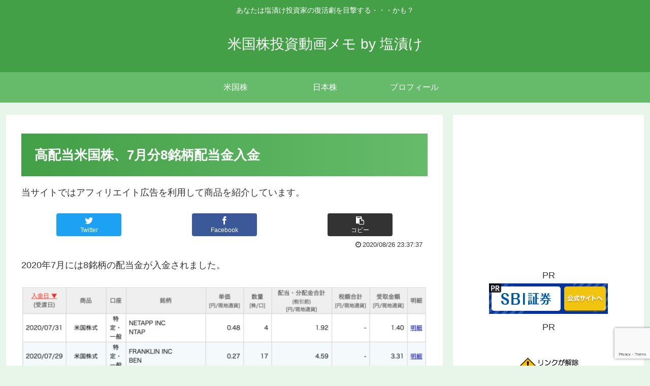

--- FILE ---
content_type: text/html; charset=utf-8
request_url: https://www.google.com/recaptcha/api2/anchor?ar=1&k=6LfNn3kaAAAAAOyoJklO0TWBhCmqcdhGefU_YPDX&co=aHR0cHM6Ly90b3VzaGktbXV6dS5jb206NDQz&hl=en&v=7gg7H51Q-naNfhmCP3_R47ho&size=invisible&anchor-ms=20000&execute-ms=30000&cb=jfu875vnqxwn
body_size: 47933
content:
<!DOCTYPE HTML><html dir="ltr" lang="en"><head><meta http-equiv="Content-Type" content="text/html; charset=UTF-8">
<meta http-equiv="X-UA-Compatible" content="IE=edge">
<title>reCAPTCHA</title>
<style type="text/css">
/* cyrillic-ext */
@font-face {
  font-family: 'Roboto';
  font-style: normal;
  font-weight: 400;
  font-stretch: 100%;
  src: url(//fonts.gstatic.com/s/roboto/v48/KFO7CnqEu92Fr1ME7kSn66aGLdTylUAMa3GUBHMdazTgWw.woff2) format('woff2');
  unicode-range: U+0460-052F, U+1C80-1C8A, U+20B4, U+2DE0-2DFF, U+A640-A69F, U+FE2E-FE2F;
}
/* cyrillic */
@font-face {
  font-family: 'Roboto';
  font-style: normal;
  font-weight: 400;
  font-stretch: 100%;
  src: url(//fonts.gstatic.com/s/roboto/v48/KFO7CnqEu92Fr1ME7kSn66aGLdTylUAMa3iUBHMdazTgWw.woff2) format('woff2');
  unicode-range: U+0301, U+0400-045F, U+0490-0491, U+04B0-04B1, U+2116;
}
/* greek-ext */
@font-face {
  font-family: 'Roboto';
  font-style: normal;
  font-weight: 400;
  font-stretch: 100%;
  src: url(//fonts.gstatic.com/s/roboto/v48/KFO7CnqEu92Fr1ME7kSn66aGLdTylUAMa3CUBHMdazTgWw.woff2) format('woff2');
  unicode-range: U+1F00-1FFF;
}
/* greek */
@font-face {
  font-family: 'Roboto';
  font-style: normal;
  font-weight: 400;
  font-stretch: 100%;
  src: url(//fonts.gstatic.com/s/roboto/v48/KFO7CnqEu92Fr1ME7kSn66aGLdTylUAMa3-UBHMdazTgWw.woff2) format('woff2');
  unicode-range: U+0370-0377, U+037A-037F, U+0384-038A, U+038C, U+038E-03A1, U+03A3-03FF;
}
/* math */
@font-face {
  font-family: 'Roboto';
  font-style: normal;
  font-weight: 400;
  font-stretch: 100%;
  src: url(//fonts.gstatic.com/s/roboto/v48/KFO7CnqEu92Fr1ME7kSn66aGLdTylUAMawCUBHMdazTgWw.woff2) format('woff2');
  unicode-range: U+0302-0303, U+0305, U+0307-0308, U+0310, U+0312, U+0315, U+031A, U+0326-0327, U+032C, U+032F-0330, U+0332-0333, U+0338, U+033A, U+0346, U+034D, U+0391-03A1, U+03A3-03A9, U+03B1-03C9, U+03D1, U+03D5-03D6, U+03F0-03F1, U+03F4-03F5, U+2016-2017, U+2034-2038, U+203C, U+2040, U+2043, U+2047, U+2050, U+2057, U+205F, U+2070-2071, U+2074-208E, U+2090-209C, U+20D0-20DC, U+20E1, U+20E5-20EF, U+2100-2112, U+2114-2115, U+2117-2121, U+2123-214F, U+2190, U+2192, U+2194-21AE, U+21B0-21E5, U+21F1-21F2, U+21F4-2211, U+2213-2214, U+2216-22FF, U+2308-230B, U+2310, U+2319, U+231C-2321, U+2336-237A, U+237C, U+2395, U+239B-23B7, U+23D0, U+23DC-23E1, U+2474-2475, U+25AF, U+25B3, U+25B7, U+25BD, U+25C1, U+25CA, U+25CC, U+25FB, U+266D-266F, U+27C0-27FF, U+2900-2AFF, U+2B0E-2B11, U+2B30-2B4C, U+2BFE, U+3030, U+FF5B, U+FF5D, U+1D400-1D7FF, U+1EE00-1EEFF;
}
/* symbols */
@font-face {
  font-family: 'Roboto';
  font-style: normal;
  font-weight: 400;
  font-stretch: 100%;
  src: url(//fonts.gstatic.com/s/roboto/v48/KFO7CnqEu92Fr1ME7kSn66aGLdTylUAMaxKUBHMdazTgWw.woff2) format('woff2');
  unicode-range: U+0001-000C, U+000E-001F, U+007F-009F, U+20DD-20E0, U+20E2-20E4, U+2150-218F, U+2190, U+2192, U+2194-2199, U+21AF, U+21E6-21F0, U+21F3, U+2218-2219, U+2299, U+22C4-22C6, U+2300-243F, U+2440-244A, U+2460-24FF, U+25A0-27BF, U+2800-28FF, U+2921-2922, U+2981, U+29BF, U+29EB, U+2B00-2BFF, U+4DC0-4DFF, U+FFF9-FFFB, U+10140-1018E, U+10190-1019C, U+101A0, U+101D0-101FD, U+102E0-102FB, U+10E60-10E7E, U+1D2C0-1D2D3, U+1D2E0-1D37F, U+1F000-1F0FF, U+1F100-1F1AD, U+1F1E6-1F1FF, U+1F30D-1F30F, U+1F315, U+1F31C, U+1F31E, U+1F320-1F32C, U+1F336, U+1F378, U+1F37D, U+1F382, U+1F393-1F39F, U+1F3A7-1F3A8, U+1F3AC-1F3AF, U+1F3C2, U+1F3C4-1F3C6, U+1F3CA-1F3CE, U+1F3D4-1F3E0, U+1F3ED, U+1F3F1-1F3F3, U+1F3F5-1F3F7, U+1F408, U+1F415, U+1F41F, U+1F426, U+1F43F, U+1F441-1F442, U+1F444, U+1F446-1F449, U+1F44C-1F44E, U+1F453, U+1F46A, U+1F47D, U+1F4A3, U+1F4B0, U+1F4B3, U+1F4B9, U+1F4BB, U+1F4BF, U+1F4C8-1F4CB, U+1F4D6, U+1F4DA, U+1F4DF, U+1F4E3-1F4E6, U+1F4EA-1F4ED, U+1F4F7, U+1F4F9-1F4FB, U+1F4FD-1F4FE, U+1F503, U+1F507-1F50B, U+1F50D, U+1F512-1F513, U+1F53E-1F54A, U+1F54F-1F5FA, U+1F610, U+1F650-1F67F, U+1F687, U+1F68D, U+1F691, U+1F694, U+1F698, U+1F6AD, U+1F6B2, U+1F6B9-1F6BA, U+1F6BC, U+1F6C6-1F6CF, U+1F6D3-1F6D7, U+1F6E0-1F6EA, U+1F6F0-1F6F3, U+1F6F7-1F6FC, U+1F700-1F7FF, U+1F800-1F80B, U+1F810-1F847, U+1F850-1F859, U+1F860-1F887, U+1F890-1F8AD, U+1F8B0-1F8BB, U+1F8C0-1F8C1, U+1F900-1F90B, U+1F93B, U+1F946, U+1F984, U+1F996, U+1F9E9, U+1FA00-1FA6F, U+1FA70-1FA7C, U+1FA80-1FA89, U+1FA8F-1FAC6, U+1FACE-1FADC, U+1FADF-1FAE9, U+1FAF0-1FAF8, U+1FB00-1FBFF;
}
/* vietnamese */
@font-face {
  font-family: 'Roboto';
  font-style: normal;
  font-weight: 400;
  font-stretch: 100%;
  src: url(//fonts.gstatic.com/s/roboto/v48/KFO7CnqEu92Fr1ME7kSn66aGLdTylUAMa3OUBHMdazTgWw.woff2) format('woff2');
  unicode-range: U+0102-0103, U+0110-0111, U+0128-0129, U+0168-0169, U+01A0-01A1, U+01AF-01B0, U+0300-0301, U+0303-0304, U+0308-0309, U+0323, U+0329, U+1EA0-1EF9, U+20AB;
}
/* latin-ext */
@font-face {
  font-family: 'Roboto';
  font-style: normal;
  font-weight: 400;
  font-stretch: 100%;
  src: url(//fonts.gstatic.com/s/roboto/v48/KFO7CnqEu92Fr1ME7kSn66aGLdTylUAMa3KUBHMdazTgWw.woff2) format('woff2');
  unicode-range: U+0100-02BA, U+02BD-02C5, U+02C7-02CC, U+02CE-02D7, U+02DD-02FF, U+0304, U+0308, U+0329, U+1D00-1DBF, U+1E00-1E9F, U+1EF2-1EFF, U+2020, U+20A0-20AB, U+20AD-20C0, U+2113, U+2C60-2C7F, U+A720-A7FF;
}
/* latin */
@font-face {
  font-family: 'Roboto';
  font-style: normal;
  font-weight: 400;
  font-stretch: 100%;
  src: url(//fonts.gstatic.com/s/roboto/v48/KFO7CnqEu92Fr1ME7kSn66aGLdTylUAMa3yUBHMdazQ.woff2) format('woff2');
  unicode-range: U+0000-00FF, U+0131, U+0152-0153, U+02BB-02BC, U+02C6, U+02DA, U+02DC, U+0304, U+0308, U+0329, U+2000-206F, U+20AC, U+2122, U+2191, U+2193, U+2212, U+2215, U+FEFF, U+FFFD;
}
/* cyrillic-ext */
@font-face {
  font-family: 'Roboto';
  font-style: normal;
  font-weight: 500;
  font-stretch: 100%;
  src: url(//fonts.gstatic.com/s/roboto/v48/KFO7CnqEu92Fr1ME7kSn66aGLdTylUAMa3GUBHMdazTgWw.woff2) format('woff2');
  unicode-range: U+0460-052F, U+1C80-1C8A, U+20B4, U+2DE0-2DFF, U+A640-A69F, U+FE2E-FE2F;
}
/* cyrillic */
@font-face {
  font-family: 'Roboto';
  font-style: normal;
  font-weight: 500;
  font-stretch: 100%;
  src: url(//fonts.gstatic.com/s/roboto/v48/KFO7CnqEu92Fr1ME7kSn66aGLdTylUAMa3iUBHMdazTgWw.woff2) format('woff2');
  unicode-range: U+0301, U+0400-045F, U+0490-0491, U+04B0-04B1, U+2116;
}
/* greek-ext */
@font-face {
  font-family: 'Roboto';
  font-style: normal;
  font-weight: 500;
  font-stretch: 100%;
  src: url(//fonts.gstatic.com/s/roboto/v48/KFO7CnqEu92Fr1ME7kSn66aGLdTylUAMa3CUBHMdazTgWw.woff2) format('woff2');
  unicode-range: U+1F00-1FFF;
}
/* greek */
@font-face {
  font-family: 'Roboto';
  font-style: normal;
  font-weight: 500;
  font-stretch: 100%;
  src: url(//fonts.gstatic.com/s/roboto/v48/KFO7CnqEu92Fr1ME7kSn66aGLdTylUAMa3-UBHMdazTgWw.woff2) format('woff2');
  unicode-range: U+0370-0377, U+037A-037F, U+0384-038A, U+038C, U+038E-03A1, U+03A3-03FF;
}
/* math */
@font-face {
  font-family: 'Roboto';
  font-style: normal;
  font-weight: 500;
  font-stretch: 100%;
  src: url(//fonts.gstatic.com/s/roboto/v48/KFO7CnqEu92Fr1ME7kSn66aGLdTylUAMawCUBHMdazTgWw.woff2) format('woff2');
  unicode-range: U+0302-0303, U+0305, U+0307-0308, U+0310, U+0312, U+0315, U+031A, U+0326-0327, U+032C, U+032F-0330, U+0332-0333, U+0338, U+033A, U+0346, U+034D, U+0391-03A1, U+03A3-03A9, U+03B1-03C9, U+03D1, U+03D5-03D6, U+03F0-03F1, U+03F4-03F5, U+2016-2017, U+2034-2038, U+203C, U+2040, U+2043, U+2047, U+2050, U+2057, U+205F, U+2070-2071, U+2074-208E, U+2090-209C, U+20D0-20DC, U+20E1, U+20E5-20EF, U+2100-2112, U+2114-2115, U+2117-2121, U+2123-214F, U+2190, U+2192, U+2194-21AE, U+21B0-21E5, U+21F1-21F2, U+21F4-2211, U+2213-2214, U+2216-22FF, U+2308-230B, U+2310, U+2319, U+231C-2321, U+2336-237A, U+237C, U+2395, U+239B-23B7, U+23D0, U+23DC-23E1, U+2474-2475, U+25AF, U+25B3, U+25B7, U+25BD, U+25C1, U+25CA, U+25CC, U+25FB, U+266D-266F, U+27C0-27FF, U+2900-2AFF, U+2B0E-2B11, U+2B30-2B4C, U+2BFE, U+3030, U+FF5B, U+FF5D, U+1D400-1D7FF, U+1EE00-1EEFF;
}
/* symbols */
@font-face {
  font-family: 'Roboto';
  font-style: normal;
  font-weight: 500;
  font-stretch: 100%;
  src: url(//fonts.gstatic.com/s/roboto/v48/KFO7CnqEu92Fr1ME7kSn66aGLdTylUAMaxKUBHMdazTgWw.woff2) format('woff2');
  unicode-range: U+0001-000C, U+000E-001F, U+007F-009F, U+20DD-20E0, U+20E2-20E4, U+2150-218F, U+2190, U+2192, U+2194-2199, U+21AF, U+21E6-21F0, U+21F3, U+2218-2219, U+2299, U+22C4-22C6, U+2300-243F, U+2440-244A, U+2460-24FF, U+25A0-27BF, U+2800-28FF, U+2921-2922, U+2981, U+29BF, U+29EB, U+2B00-2BFF, U+4DC0-4DFF, U+FFF9-FFFB, U+10140-1018E, U+10190-1019C, U+101A0, U+101D0-101FD, U+102E0-102FB, U+10E60-10E7E, U+1D2C0-1D2D3, U+1D2E0-1D37F, U+1F000-1F0FF, U+1F100-1F1AD, U+1F1E6-1F1FF, U+1F30D-1F30F, U+1F315, U+1F31C, U+1F31E, U+1F320-1F32C, U+1F336, U+1F378, U+1F37D, U+1F382, U+1F393-1F39F, U+1F3A7-1F3A8, U+1F3AC-1F3AF, U+1F3C2, U+1F3C4-1F3C6, U+1F3CA-1F3CE, U+1F3D4-1F3E0, U+1F3ED, U+1F3F1-1F3F3, U+1F3F5-1F3F7, U+1F408, U+1F415, U+1F41F, U+1F426, U+1F43F, U+1F441-1F442, U+1F444, U+1F446-1F449, U+1F44C-1F44E, U+1F453, U+1F46A, U+1F47D, U+1F4A3, U+1F4B0, U+1F4B3, U+1F4B9, U+1F4BB, U+1F4BF, U+1F4C8-1F4CB, U+1F4D6, U+1F4DA, U+1F4DF, U+1F4E3-1F4E6, U+1F4EA-1F4ED, U+1F4F7, U+1F4F9-1F4FB, U+1F4FD-1F4FE, U+1F503, U+1F507-1F50B, U+1F50D, U+1F512-1F513, U+1F53E-1F54A, U+1F54F-1F5FA, U+1F610, U+1F650-1F67F, U+1F687, U+1F68D, U+1F691, U+1F694, U+1F698, U+1F6AD, U+1F6B2, U+1F6B9-1F6BA, U+1F6BC, U+1F6C6-1F6CF, U+1F6D3-1F6D7, U+1F6E0-1F6EA, U+1F6F0-1F6F3, U+1F6F7-1F6FC, U+1F700-1F7FF, U+1F800-1F80B, U+1F810-1F847, U+1F850-1F859, U+1F860-1F887, U+1F890-1F8AD, U+1F8B0-1F8BB, U+1F8C0-1F8C1, U+1F900-1F90B, U+1F93B, U+1F946, U+1F984, U+1F996, U+1F9E9, U+1FA00-1FA6F, U+1FA70-1FA7C, U+1FA80-1FA89, U+1FA8F-1FAC6, U+1FACE-1FADC, U+1FADF-1FAE9, U+1FAF0-1FAF8, U+1FB00-1FBFF;
}
/* vietnamese */
@font-face {
  font-family: 'Roboto';
  font-style: normal;
  font-weight: 500;
  font-stretch: 100%;
  src: url(//fonts.gstatic.com/s/roboto/v48/KFO7CnqEu92Fr1ME7kSn66aGLdTylUAMa3OUBHMdazTgWw.woff2) format('woff2');
  unicode-range: U+0102-0103, U+0110-0111, U+0128-0129, U+0168-0169, U+01A0-01A1, U+01AF-01B0, U+0300-0301, U+0303-0304, U+0308-0309, U+0323, U+0329, U+1EA0-1EF9, U+20AB;
}
/* latin-ext */
@font-face {
  font-family: 'Roboto';
  font-style: normal;
  font-weight: 500;
  font-stretch: 100%;
  src: url(//fonts.gstatic.com/s/roboto/v48/KFO7CnqEu92Fr1ME7kSn66aGLdTylUAMa3KUBHMdazTgWw.woff2) format('woff2');
  unicode-range: U+0100-02BA, U+02BD-02C5, U+02C7-02CC, U+02CE-02D7, U+02DD-02FF, U+0304, U+0308, U+0329, U+1D00-1DBF, U+1E00-1E9F, U+1EF2-1EFF, U+2020, U+20A0-20AB, U+20AD-20C0, U+2113, U+2C60-2C7F, U+A720-A7FF;
}
/* latin */
@font-face {
  font-family: 'Roboto';
  font-style: normal;
  font-weight: 500;
  font-stretch: 100%;
  src: url(//fonts.gstatic.com/s/roboto/v48/KFO7CnqEu92Fr1ME7kSn66aGLdTylUAMa3yUBHMdazQ.woff2) format('woff2');
  unicode-range: U+0000-00FF, U+0131, U+0152-0153, U+02BB-02BC, U+02C6, U+02DA, U+02DC, U+0304, U+0308, U+0329, U+2000-206F, U+20AC, U+2122, U+2191, U+2193, U+2212, U+2215, U+FEFF, U+FFFD;
}
/* cyrillic-ext */
@font-face {
  font-family: 'Roboto';
  font-style: normal;
  font-weight: 900;
  font-stretch: 100%;
  src: url(//fonts.gstatic.com/s/roboto/v48/KFO7CnqEu92Fr1ME7kSn66aGLdTylUAMa3GUBHMdazTgWw.woff2) format('woff2');
  unicode-range: U+0460-052F, U+1C80-1C8A, U+20B4, U+2DE0-2DFF, U+A640-A69F, U+FE2E-FE2F;
}
/* cyrillic */
@font-face {
  font-family: 'Roboto';
  font-style: normal;
  font-weight: 900;
  font-stretch: 100%;
  src: url(//fonts.gstatic.com/s/roboto/v48/KFO7CnqEu92Fr1ME7kSn66aGLdTylUAMa3iUBHMdazTgWw.woff2) format('woff2');
  unicode-range: U+0301, U+0400-045F, U+0490-0491, U+04B0-04B1, U+2116;
}
/* greek-ext */
@font-face {
  font-family: 'Roboto';
  font-style: normal;
  font-weight: 900;
  font-stretch: 100%;
  src: url(//fonts.gstatic.com/s/roboto/v48/KFO7CnqEu92Fr1ME7kSn66aGLdTylUAMa3CUBHMdazTgWw.woff2) format('woff2');
  unicode-range: U+1F00-1FFF;
}
/* greek */
@font-face {
  font-family: 'Roboto';
  font-style: normal;
  font-weight: 900;
  font-stretch: 100%;
  src: url(//fonts.gstatic.com/s/roboto/v48/KFO7CnqEu92Fr1ME7kSn66aGLdTylUAMa3-UBHMdazTgWw.woff2) format('woff2');
  unicode-range: U+0370-0377, U+037A-037F, U+0384-038A, U+038C, U+038E-03A1, U+03A3-03FF;
}
/* math */
@font-face {
  font-family: 'Roboto';
  font-style: normal;
  font-weight: 900;
  font-stretch: 100%;
  src: url(//fonts.gstatic.com/s/roboto/v48/KFO7CnqEu92Fr1ME7kSn66aGLdTylUAMawCUBHMdazTgWw.woff2) format('woff2');
  unicode-range: U+0302-0303, U+0305, U+0307-0308, U+0310, U+0312, U+0315, U+031A, U+0326-0327, U+032C, U+032F-0330, U+0332-0333, U+0338, U+033A, U+0346, U+034D, U+0391-03A1, U+03A3-03A9, U+03B1-03C9, U+03D1, U+03D5-03D6, U+03F0-03F1, U+03F4-03F5, U+2016-2017, U+2034-2038, U+203C, U+2040, U+2043, U+2047, U+2050, U+2057, U+205F, U+2070-2071, U+2074-208E, U+2090-209C, U+20D0-20DC, U+20E1, U+20E5-20EF, U+2100-2112, U+2114-2115, U+2117-2121, U+2123-214F, U+2190, U+2192, U+2194-21AE, U+21B0-21E5, U+21F1-21F2, U+21F4-2211, U+2213-2214, U+2216-22FF, U+2308-230B, U+2310, U+2319, U+231C-2321, U+2336-237A, U+237C, U+2395, U+239B-23B7, U+23D0, U+23DC-23E1, U+2474-2475, U+25AF, U+25B3, U+25B7, U+25BD, U+25C1, U+25CA, U+25CC, U+25FB, U+266D-266F, U+27C0-27FF, U+2900-2AFF, U+2B0E-2B11, U+2B30-2B4C, U+2BFE, U+3030, U+FF5B, U+FF5D, U+1D400-1D7FF, U+1EE00-1EEFF;
}
/* symbols */
@font-face {
  font-family: 'Roboto';
  font-style: normal;
  font-weight: 900;
  font-stretch: 100%;
  src: url(//fonts.gstatic.com/s/roboto/v48/KFO7CnqEu92Fr1ME7kSn66aGLdTylUAMaxKUBHMdazTgWw.woff2) format('woff2');
  unicode-range: U+0001-000C, U+000E-001F, U+007F-009F, U+20DD-20E0, U+20E2-20E4, U+2150-218F, U+2190, U+2192, U+2194-2199, U+21AF, U+21E6-21F0, U+21F3, U+2218-2219, U+2299, U+22C4-22C6, U+2300-243F, U+2440-244A, U+2460-24FF, U+25A0-27BF, U+2800-28FF, U+2921-2922, U+2981, U+29BF, U+29EB, U+2B00-2BFF, U+4DC0-4DFF, U+FFF9-FFFB, U+10140-1018E, U+10190-1019C, U+101A0, U+101D0-101FD, U+102E0-102FB, U+10E60-10E7E, U+1D2C0-1D2D3, U+1D2E0-1D37F, U+1F000-1F0FF, U+1F100-1F1AD, U+1F1E6-1F1FF, U+1F30D-1F30F, U+1F315, U+1F31C, U+1F31E, U+1F320-1F32C, U+1F336, U+1F378, U+1F37D, U+1F382, U+1F393-1F39F, U+1F3A7-1F3A8, U+1F3AC-1F3AF, U+1F3C2, U+1F3C4-1F3C6, U+1F3CA-1F3CE, U+1F3D4-1F3E0, U+1F3ED, U+1F3F1-1F3F3, U+1F3F5-1F3F7, U+1F408, U+1F415, U+1F41F, U+1F426, U+1F43F, U+1F441-1F442, U+1F444, U+1F446-1F449, U+1F44C-1F44E, U+1F453, U+1F46A, U+1F47D, U+1F4A3, U+1F4B0, U+1F4B3, U+1F4B9, U+1F4BB, U+1F4BF, U+1F4C8-1F4CB, U+1F4D6, U+1F4DA, U+1F4DF, U+1F4E3-1F4E6, U+1F4EA-1F4ED, U+1F4F7, U+1F4F9-1F4FB, U+1F4FD-1F4FE, U+1F503, U+1F507-1F50B, U+1F50D, U+1F512-1F513, U+1F53E-1F54A, U+1F54F-1F5FA, U+1F610, U+1F650-1F67F, U+1F687, U+1F68D, U+1F691, U+1F694, U+1F698, U+1F6AD, U+1F6B2, U+1F6B9-1F6BA, U+1F6BC, U+1F6C6-1F6CF, U+1F6D3-1F6D7, U+1F6E0-1F6EA, U+1F6F0-1F6F3, U+1F6F7-1F6FC, U+1F700-1F7FF, U+1F800-1F80B, U+1F810-1F847, U+1F850-1F859, U+1F860-1F887, U+1F890-1F8AD, U+1F8B0-1F8BB, U+1F8C0-1F8C1, U+1F900-1F90B, U+1F93B, U+1F946, U+1F984, U+1F996, U+1F9E9, U+1FA00-1FA6F, U+1FA70-1FA7C, U+1FA80-1FA89, U+1FA8F-1FAC6, U+1FACE-1FADC, U+1FADF-1FAE9, U+1FAF0-1FAF8, U+1FB00-1FBFF;
}
/* vietnamese */
@font-face {
  font-family: 'Roboto';
  font-style: normal;
  font-weight: 900;
  font-stretch: 100%;
  src: url(//fonts.gstatic.com/s/roboto/v48/KFO7CnqEu92Fr1ME7kSn66aGLdTylUAMa3OUBHMdazTgWw.woff2) format('woff2');
  unicode-range: U+0102-0103, U+0110-0111, U+0128-0129, U+0168-0169, U+01A0-01A1, U+01AF-01B0, U+0300-0301, U+0303-0304, U+0308-0309, U+0323, U+0329, U+1EA0-1EF9, U+20AB;
}
/* latin-ext */
@font-face {
  font-family: 'Roboto';
  font-style: normal;
  font-weight: 900;
  font-stretch: 100%;
  src: url(//fonts.gstatic.com/s/roboto/v48/KFO7CnqEu92Fr1ME7kSn66aGLdTylUAMa3KUBHMdazTgWw.woff2) format('woff2');
  unicode-range: U+0100-02BA, U+02BD-02C5, U+02C7-02CC, U+02CE-02D7, U+02DD-02FF, U+0304, U+0308, U+0329, U+1D00-1DBF, U+1E00-1E9F, U+1EF2-1EFF, U+2020, U+20A0-20AB, U+20AD-20C0, U+2113, U+2C60-2C7F, U+A720-A7FF;
}
/* latin */
@font-face {
  font-family: 'Roboto';
  font-style: normal;
  font-weight: 900;
  font-stretch: 100%;
  src: url(//fonts.gstatic.com/s/roboto/v48/KFO7CnqEu92Fr1ME7kSn66aGLdTylUAMa3yUBHMdazQ.woff2) format('woff2');
  unicode-range: U+0000-00FF, U+0131, U+0152-0153, U+02BB-02BC, U+02C6, U+02DA, U+02DC, U+0304, U+0308, U+0329, U+2000-206F, U+20AC, U+2122, U+2191, U+2193, U+2212, U+2215, U+FEFF, U+FFFD;
}

</style>
<link rel="stylesheet" type="text/css" href="https://www.gstatic.com/recaptcha/releases/7gg7H51Q-naNfhmCP3_R47ho/styles__ltr.css">
<script nonce="f-5amB46lQDqk6ztPeiZ4w" type="text/javascript">window['__recaptcha_api'] = 'https://www.google.com/recaptcha/api2/';</script>
<script type="text/javascript" src="https://www.gstatic.com/recaptcha/releases/7gg7H51Q-naNfhmCP3_R47ho/recaptcha__en.js" nonce="f-5amB46lQDqk6ztPeiZ4w">
      
    </script></head>
<body><div id="rc-anchor-alert" class="rc-anchor-alert"></div>
<input type="hidden" id="recaptcha-token" value="[base64]">
<script type="text/javascript" nonce="f-5amB46lQDqk6ztPeiZ4w">
      recaptcha.anchor.Main.init("[\x22ainput\x22,[\x22bgdata\x22,\x22\x22,\[base64]/[base64]/UltIKytdPWE6KGE8MjA0OD9SW0grK109YT4+NnwxOTI6KChhJjY0NTEyKT09NTUyOTYmJnErMTxoLmxlbmd0aCYmKGguY2hhckNvZGVBdChxKzEpJjY0NTEyKT09NTYzMjA/[base64]/MjU1OlI/[base64]/[base64]/[base64]/[base64]/[base64]/[base64]/[base64]/[base64]/[base64]/[base64]\x22,\[base64]\\u003d\\u003d\x22,\x22wofDjgUYw5vDgWTCgcOsw74qwqbCqB9xX8KyAsKsw6nCmMOhMQPCvlNJw4TCt8OawrdVw73DpmnDgcKiTzcVHB8eeAwWR8K2w63CiEFaSsO/[base64]/DgGcww4vCvnQmw7jDtydMwokGw6jCkRbDumhSGcKKwrp5NMOoDsKaDsKVwrgSw6DCrhrCrMOXDEQxKzXDgXvCqz5kwolEV8OjEVhlY8OXwrfCmm58wqB2wrfClAFQw7TDlVILcifCjMOJwow2XcOGw47CiMO6wqhfFH/[base64]/ChQFAOlvDiMKMwpLDiGbDosOVIxnDk8OCOX5Rw4Vow77DocKcYmjCssOnBhEeUcKbBRPDkD7DksO0H1PCjC06KMKrwr3CiMKEdMOSw4/CjQZTwrNJwrd3HRbCmMO5I8KVwptNMHteLztXMsKdCB5DTC/DjzlJEipFwpTCvRLCpsKAw5zDlMOgw44NHyXClsKSw68TWjPDtMONQhlPwqQYdEJFKsO5w6jDn8KXw5FEw6czTRjCokBcI8KSw7NUQMKGw6QQwqJxcMKewqUXDQ8Lw6t+ZsKpw6B6wp/CncK8PF7CscK0Wisdw40iw61/czPCvMOdCkPDuT0sCDw/eBIYwqtGWjTDjjnDqcKhPAJ3BMKMLMKSwrVxWhbDgH3CumI/w5Y/UHLDp8OvwoTDrgHDv8OKccOGw609GhxFKh3DrT1CwrfDmMO+GzfDgsKlLAReLcOAw7HDosKIw6/CiCjCv8OeJ2DChsK8w4wnwovCnh3Cr8OQM8Opw6sSO2ESwrHChRh5RwHDgCYrUhAYw6AZw6XDvMONw7UEGD0jORQ0wo7DjU/[base64]/Ch1MxEiBvw65mM8Ksw7YyJcOzw5XDrX7Csns4wqjDv2hzw5pEDSZhw6bClcOSATjDi8K5PMOLVsKbT8Ovw5jCiV/DusKdP8OKNX3DtGbCtMOSw5bCnzh2eMO9wqxOEW5mbkvCnkAaU8Knw7JCwpkuSXbCoFrDonIlwp9gw5TDmsOFw4bDgsOZKAl1wrgyVMKjQHc/BTfCuDhjYVFTwowPTG90chFTYl5mKhc6w6xEBGPCgMOIbMOGwoHDujXDusOfM8OFJ3p8wo/DnMOddC05wogGd8K3w4TCqTbDu8KnXzHCj8Kyw5DDjMOMw4Y8wqzCo8KZZVgnw7TCo3TCti7CilghURImSi8awoTCnMOKwoIew4bChsKVSlvDg8K/SA/[base64]/CvDdgwqTDlcOtwotsw7Vtw6IlHF0NwprDlsKSJVzCpsK4fhnDkgDDosOIJGhDw5cZwrJjw4R/w4/DnxxTw745IcOuw7cZwr7DlRxvQsOPwp7DqsOsOsOfSwp0c1MZaAvCjsOgWMOuSMO0w7kcacOvBcOVaMKGC8KGwpnCvA/[base64]/wrJ3RC3Dr8OYTcOkwprDsXjDizsYw41WVcK2wrTCqE1RccOSwqBQJcOywrBJw6/CvcKgGQvCnsKIfm3DlH0vwrw7ZsKLbsOQMcKXwqAfw77CkAJ6w6s6w6MAw7AUwq5rcsKHFm59wppkwot0AQTCncOBw47CrTVHw7pAdsOSw4fDh8KGeAtew53ChmHDnwPDgsKjQR44worCgUU2w5/[base64]/WsKCJMKNRWDCpjPDgsOCLsKuDyPClFjDvcKaPsO5w7d0XsOcU8KPw4HCg8Owwo8aU8OOwqLDgCjCnMOiwr7DusOoJUIGPRnDpkPDoCstHsKLGgXCusKRwqwibwJbwp/CjsKFUw/CkEB3w4DCkitmesOodMOdw5YWwqIKVjJJw5TCkyvClMOGH3JaViMsGGTCgsO5XR7DoRPDnRhhRMO0wojDmcKKCUd/wpYZwrDCoDUxYBzCtxYawochwr14KxE/[base64]/Do8OmwpBUwoTClsKpAsKjf8KbH8KKQVXDtUxmw4zDkW1UcQTCkcOpfktMJsKFAMK/[base64]/CoQDCnF4QHMKFW8OiSMKpw5bDmcOaDg/DhzAIIjXDucKxFMOoej0gWMKpRk3Dr8OwLcKGwpTClMOqO8K+w6TDiXTDrBvDq17DosOrwpTDj8KiEnkyPntXPDPClMOZwqfCmMKEwrnDvsOGecK3UxldAlUWwrYnUcOpBzHDj8KnwqsFw4HCtl4+w4vCj8KMwpnCrA/CgcO6w4vDjcKjwr5EwpFAa8Kaw4vDuMOmGMO5BsKpwpfCrMOrZ1XCjB7Cq3fCvsOjwr1dA0paI8OrwokdFcK0wrfDtsOFTjLDnsKRfcKfwrzCqsK6fcKkcxA4W2zCp8OYXMOhS0BZw4/CoR0fesOTPg9uwr/CmcOUR1HCmMKpw7JNE8KUYMOLwrFXw6xLP8OGw6E/[base64]/DncOpBVLCmsOVwrlvGsKgwonCrcO2TcOQesKoworCocOHw47Dhw1Jw57Cl8KLX8KQWMKpTMKwIW/DiUrDrMOJHMOAHT8mwqFSwq3DpWbDr2pVKMKrEnzCr1EdwoIQAFvDqwXClk7Cg0/Dk8Ofw5LDp8OZwojCjA7DuF/DqMKUwoV0MsOrw50aw4/Cl1xIwo56HjLDonTDm8KPwqsJVH/CsAfDsMK2ambDmngQdF0Iw40oBsKew6/CisOoZcKeOTUHeQ4hwrB2w5TCg8OBN15vfcK2w5wSw69YdmoXWkrDsMKJQVMRayTDrcOMw4fDhXfCucO5ZjRZAkvDkcO+MhTCncOew4/[base64]/[base64]/Dk8Kaw4ouN2cEXsKxw6XCgsKXUsOXwopuwpYLw4V6TcKFwp1aw7I8wqtJVcOLOS8sXMO3w5xvwqPDrMOXwo4gw5DDgiPDrATDp8OXKVdaLMOBRMKfJ046w4BSwo15w5wfwr4rw6TCny/DgcOZAsOUw5Nmw6XCmMKqVcKhw4rDkUpaYgzDoR/CgMKBJMKIIcOJPhZLw5JAwojDo0MOwoPDvGQPbsOBaWTCmcO0LcO2TytVGsOswoYUwrsfw4vDnBDDuSl8w7wRRkHDhMOAw7LDtcKwwqAfdSgiw6xxw5bDiMOdw5M5woMyworCnmhkw7Fgw71ew4syw6xQw7/[base64]/ChMKjw4vCvsKOwpFdaAwdwoHCiH/[base64]/Dpllkw7HDjCTDpMO+wr4qwqFsT8Kwwp/Dj8OewqVVwp5aw4PDnRvDgzZNQTHCvMOLw4DCrsKQNMOHw6fDo3jDhMOVYcKCHy0mw4PCqcOwHUIod8K+eGwBwpggwqAfwp0XTsOyNlDCsMKBw5EVUMO+ZTZ/w5x6wpjCuC1Ac8OiC3PCrsKNP1XCsMOMDjNIwr5Ww4gPeMKrw5zCuMO2LsOzdi8Jw5jCjMOEwqI3McKbwrUXw5/Dsyh2XcOYbivDj8OqayvDvHHCp3rCncK2wrXCicKDFnrCqMOVJS85woQ7B35xwqIlR0PDnBjDpGlyF8OOWsORw4zDnEXDscKNw4DDil7Dt1zDvELCmcKGw5Zuw7sLAlszIcKWwonCt3HCoMOSwo3CpjlMLBFTTR/DmU1Xw7vDvyp5wr1LJ0DCtcK9w6fDlcOrUHvCuz7CscKLD8OCEGgrwoLDgsOXwprCqHkVXsORDsO1w4HCuknCpznDm3DChjLCtz55DMKbbVh5MjUxwpZyIcOSw7IsasKbbwkaZGrDnSTCucOhHC3CqlcsZsKsdmnDicOIdkrDicOEEsOyKh0Iw5HDjMOEID/[base64]/Dj8KLwqRzwptLRC3CkkDCvQzDm0XCp11nwo4BIikVPSZtw5geBcK/woDDsh7CoMOeMjnDjgbCoVDClXptMWNhX2oKwrUtUMK2a8Otwp0HVn7CvsKIw73DpDPCjcO/TShkDz/DgcKQwpk4w7s9wqTDqzpGbcKEAMKDWHnCr20BwonDi8ODwpQqwqVnecOKw5EYw4wnwpwCf8Kaw5nDncKKA8OcIGHCsRZqw6/CiB3DicK9w5MIE8Krw6bDggQJNAfCsgQ/O3bDr11Yw4jClcO0w5JrdzYVXMOOwqvDr8OxQ8K0w61/wqkRQcO8w7oIVcKuF0w/dn1FwozDrcOWwp/[base64]/DjUTDhcKZQytcwrVzEwUSSsKpZcOuBl/DoV/Di8OPw6wiwp9FeUVRw4c8w7vCnQDCvXoUPsO3encjwqITa8KLbMK6w7DCsjARwoNPw4vDmG3CgnPCtcOSc3HCiwXCjW0Qw70PWHLDqcOVwq52DcOEw7zDk1XCsVDCmENcXMOXL8OPWMOhPg1xLlBIw6cKwpHDmwwyK8O/wrHDrcOwwokTVcO+CsK6w7E0w79jAMKawqrDq1XDvzrDsMKHWg3CicOOCsKTwoPDsl8rF2LDvC3CvMOLw5ZvO8OUA8KJwptwwoZ3TVLCpcOcAsKcCiN4w6XDhnpBw6JccF/[base64]/DjMKdaAZrw4XCnxQfw4/CjFoGUyp/wpZjw7ZQN8O8XlrDmmLCnsKiw4rCnBlywqfDt8KNw5jDocKESsOJBl/Cs8K+w4fClsOswoQXwr/CmwRffldNw7TDm8KQGgkCOsKvw5dvVmXDtcOlMUDCsUlKwoIuwoVEw7xKGCUbw43DiMKeZxPDvBgwwoLCsDFLUMKKwrzCo8Oyw6Bhw40pScO/ECjCtjrDvBA/[base64]/[base64]/w7liw7cswpdiGSfCuGvCnizCtSXDhzbDmMOMAy9MeCc3w7/DsWYHw6XCnsOEw40+woPDvcK+fUUFw49PwrtfXsKyJHvDl0DDtMKkQXRNGW/DrcK5eBHClUgCw40Fw5gaKi0sOEzClsKMUlrCscKQZ8K7ZcO7woNPWcKBUn43wpTDqFjDvCksw5wXZChIw7NtwqTDhH/DiTEyGmUow6DCocK1wrInwolibMKvwpMBwoHCs8Ojw5PDggrDssO1w7PCqG5cLTPClcO3w6FofcO0w75wwrfCvjBWw7BSS3JMN8OFw6ttwqXCkcKlw75oWcK0IcOyV8KnI3NYw5Uow4HCkMOxw4TCg1nDoGBMfX4aw6/CvzwNw4p7DMKPwq5fQMO0KgV+anM6VMKhwoDCiz0tB8KOwoBfS8OVDcKww5LDmncCw7TCrcK1wqFFw784AsOiwrzCkwTCg8K8wo/[base64]/Dug4rw6DCnsKQwrUETMKgwq3DrkzDnUzDoCI7wrbDnTHDmn0gB8OiDMKbw4rDpy/DqiPDm8KNwoN1woRNLsKkw5k8w5MPdcOLwpcPFMOdU15nBMO7AMOkTD1Bw5hJwqvCrcOxw6Ruwr7CvRPDhRxUKzDDmiTDksKWw61ywpnDvGPCrHcWwoTCvcKlw4DCkBcfwq7DnXrDl8KTfsKpw6vDrcK0wqbDmmoVwoVFwr3Cm8OxB8Kowq3Cq3ocLBV/YsOowr5RSBJzwo5xUsOIw7fClMO3QVbDlMOBQcKnQsKbARc1wo/CsMKQUXbCicORFUPChMKMP8KVwpIRaTvCm8KXwoPDk8ODBcOvw68Dw6N2DhYJFF5Sw4PCpsOORn8ZGsO0wo/Ch8OvwqM4wpjDskNOZcK2w4NpHhrCscKWw7TDi2nCpiLDg8KBw6FwXhlSw64Zw6PDlcKJw5lEw4/CkSEnwqLCh8OQIVJ4wpNsw4oIw7sywoQoKsOhwo5vVXcaFEjCsFFAHl8/w4rCjEJhF07Dmh7DgMKlHcK2eVXCh2JMNMKsw63CpDAIw77Cly/CssOfCcK8LSEkWMKUwpYkw4ADdsOYAsOzeQbDv8KDbmQzw4PCqkANb8OBwqnDlcKOw6vDlMKOwqlOw7AXwq5xw7hpw4zCrQRgwrdGPQXCsMKCKsO2wpVNw5LDtjgnw55Bw7/DkXvDsz/Dm8KYwpRCK8OIOMKOPg/[base64]/CqExFw5NkwodKwqdpbsOQLwwWdhY/w4NGCh/DrsK2bcOxwpfDucKVwrZ4FXzDlWvDrXd4fk/Dg8KdL8KgwosaUcOoOMKMQMKQwoc2fxw/[base64]/DqBk7wqA7dTDChMOtBABDYCAUJ8OoQcO/EkAuJsKWw5TCpW98wp8QH2/DrWhYw6zCgSjDncKuATNXw5LDgF58wrrDvQVrJ1fDmAnCjjTCi8OOwrzDh8ORLE7Dih7Cl8OjBzUQw5PCindPw6onSMK7FcOhYgt2wq9dYcKjIEExwpJ1wqjDrcKlQ8OmV0PCnSXCjE3Dg1fDhMOWwq/DucKGwqZuPsOxGARleHkLFCnCumHCuXLCnwfChCMmHMKaQ8KHwpDCtkDCv1rDgsOAXwbCjMO2OsOjwqfDp8KydsOJFMKQw68wE2MJw6LDunjCmsK7w5PDgD/[base64]/CtMKFw798wrMYGlQCw6XDvMOOSsKbdmbCmsOlw5DCr8KUw4nDvsOowp/CnyjDvcKFwrs6w7/[base64]/wpJ5WC3ChVpLwrADG8O6w53CoTRTGmXCncKgDcKzLiADw6jCi33CmxROwp1Kw5HCm8O5dWpHBXsOScOzR8O7U8KTw5zClsOYwqUawrYJYkvCjsOePygdwp7DosKjZBEGR8KWNXTDulALwpAuMsOTw5gDwr1lGWB2STp4w6oVC8K/w7XCuQMMIyDCsMK1E0zCvMOIwopIFQcyL3bClTHCo8K9wp/ClMOXAMO5wp8Rw6LDisOPAcOucMOvGlxjw7R2DsODwr4rw6vDkFvCksKpEsK5woPDjE3DlGPCjMKBTz5pwp0aNwrChVDCnTzCpcKqKARcwofDrm/[base64]/[base64]/CksKmDsKbwoHCusOyw4LCtcKwJWMpBznDkTVlNMOAwqXDiHHDpyXDijzCk8ODwqMMCyfDpn/DmMOwZsOYw7saw6cWw7LChcKYwoxLAGbCvStZWBsuwrHDrcK3NMOfwrXClwBcw7YsPxPCi8OwcMOibMKKbMK1wqLCnjRZwrnDu8OrwpoQwrzCnWHCtcKqfsO/wrt9wrLCi3fCvkxfbyjCsMKxw65AF0nCl0/Dq8KdJ0/[base64]/Dl8OVXWLCrcOxAHDDmMKXwpYewo/CnwNgwpLCj1/DljfDkcO9w7zDqUh/w6PCusKSw7TDmn7CnMO2wr7CmcOMKsKLEyc9IsOpfklVAFQOw4Bfw77Cqz/[base64]/[base64]/DrcOiwq84woXDtMOcw74cJBYqCsK8w7DCiDPDuGjCocKFGMKGworDlWHCu8KjPsKOw4ISOTklesOmw51SKAjDqMOsF8K7w6PDsHcDXyDCtwoWwqNAw6vDqgjCnjw0woDDkcKyw6pGwrLCo0ZEIcOTV2IdwpdTRcK8OgvCvMKKJi/DlVgzwrVOSMOjCsOgw51+WMOcVyvDi3sKwqAZwostXBx6D8KcVcKmw4x/[base64]/CqRZaEMOvZcKmVAbDgcOFw5daw6w/eQnCkS7DosK7wrjCt8K3wr3DosKGw6/Ct0nDhHguBSjCog5Qw5bDrsOZE2UWMFRvw5jCnMODw4J3YcOYXMOOLkgbw4vDj8OpwoHCm8KbRmvCpMK4woZJwqnCvTojFMKBw4BzITfDsMOzH8OZE1bCoWUrFx5afsKFaMOaw6ZbEsOIw4jDgixhw6zDu8O4w4jDncKdwrnCrsKLa8KAcsO4w71pTMKlw51hLMOFw4/CvMKEPMOcwpM0O8K1wrNPw4bCisKCJcOZGUXDm1soJMKywpoMw6Rbw6pcwrtywrTCmwh7eMKsGMOtwroawpjDlMOZCsKfZw/CvMK2wo3Cn8O0wqpjbsOYwrfDhU9dE8K5woZ7YXJALMODwpEQSDI3wr81w4FywqnDusO5w4dKwrIhw7LCtnlcXMKgwqbCmsOPw4LCjBPCj8KvalENw4FiacKgwrIMHUXCnhDCo2gdw6bDtyLDow/ChsKcGMKLwqYAwrfDkGfCkDrDtsO9Py/DocO3YMKWw5nDt0JsJi/[base64]/DgsOhR2Msw41MwpTCg0VTRxQPUcKYPCbCnsKmXsOAwo42fsOsw4lww4PDk8OTw4MYw5Mdw5QofMKaw441IlvDjyRdwow0wqvCi8OCHTdkV8OzPQ7Do1DCry1KCysZwrxlwqrCnQPCsj7DtAdAwqvDqTvDv3dBwowuwqvClS3CjsKbw6M4LGpBP8KQw7/CucOOw6TDqsODwp7DvEs2dMOCw4pvw5XDs8KSAFc4wo3CmVY/S8Knw7vCp8OqD8OTwow9AcO9DcOwakcZw6wnBcOuw7zDkxDCqMOgej1JTDAdw7zCuz0Mwo/DjB9YRMKLwpFnVMOpw5vDkxPDt8O3wqrDnH5MBArDr8KWG17Dq2h1ARvDk8O+wpHDo8OIwrTCuzvCtMOHMDXCvsOLwrYpw6XDo2tZw64oJMKPZMKXwrPDpsKhWENEw4nDhC4wSSNYa8K5wplodcObw7DCnljCnkhBa8O1Qx/[base64]/DncKXZCLCgzfDl2TDo8KYfcO/dMOddcK1wow3M8OBwqTCpcObXCvCjgx7wq/DlncCwotEw7/[base64]/Ci8OPJcOrw6DCrgM9wqbCgcOtw5fDvsKqwpHCm1ltH8OGf15xw67Dq8KJwpzDsMKVwrTDmMKow4Ylw6JnWsOtw6nCrQcteio/[base64]/DjlnCtxlXYsOIN8K8LUPDkD/CjR0cJsOOwonCn8Kjw74MXMOmH8Otw6XCtsKvC3LDusOawokEwpJcw5bCtMOARXfCpMKKIsO3w4rCkMKzwqURwrw5WTDDncKaJ3vChw/Cn0M0aGNXfMOUw4vCm05VBQ/DoMKlUMOHP8OKHR09TnwfJSPCqlbDr8Kaw5PCp8KRwplpw5XDiATCuy/CrgfCscOuw5TClsOmw7sPw4o7fhUMXUhqw7LDv23DhT3CtRTCtsKoPAB4AUw2wqURwqBzZMOfw5B6fyfClMKzw5HDscOATcO3NMKfw43CqcOnw4bDqyDDicOzw63Dl8KwWlU3wpTCscO0wq/DhSJlw7bDn8K4w5nCjzk9w5UdOsO1Wj/CoMKhw7sJbcOeDnbDj3B8K2J2PMKKw51iJg7DiEjCqydgY3hOFjLCmcOlw5/CtF/Ch3oJLyciw79mOihtwpTCrMKWwoFkwq5mw6rDuMKRwocCw48+wo7Dgw/CtBTCjMKsw7LDpyPCsm7DgsOHwrN9wodvwrNyGsOuwp3DjAELa8Ksw6E5VcO4ZcOYdMKtLwRbacO0OcOleQ4sRGQUw4lqw7XCkVQpL8KNPW4xwqxYGFLCiBnDiMOQw7s1wqLDrsOxwrLDnyzCu0Irwrx0eMO/w4lnw4HDtsO5B8KFw4vCtQIUw5InacKuwrQ6O1wpw6DDt8OaI8ODw58cQyzChMK5RcK0w5DDvMO6w7tgEcOkwqPCuMKBZsK6Ul7Dr8OxwrTDuR3DkBXCucK/wqPCpcKudcOJw47DmsOBfibCvjzDlXbDn8O0wq8dwobClRl/w4p/wp8PIcK4wo/[base64]/DqG7CisOvW8OkwoMWw556w7JFWGDCn2p5OU1/f1XCuDjDvMOUwrgAwoXCkcKQeMKIw4chw5PDlVvCkAjDjyl0GH5+HsODNnZ3w7TCsFc2E8OKw7BMRkjDqU95w4kNwrZqHDnDoRF0w5LDrsK2woVtN8KvwpgLbh/CnilBDQRdwqzCjsKhT2EQw7/[base64]/DrllCesKmwqjDgcOqw4LCk1Uuw5hyw7Qnw5V9wq3CqznCgxYtw6jCmVjDmsOsIQt7wpsBw70jw7tRBMOqwoFqPcOuwpjDncK2XsK3LgtRw6LDicOGDBovX1PCjMOow5nCrinDoyTCn8KmZh7CjMOFw5rCkiwjKsODwqYoEGs5bsK4wq/[base64]/CmU7CjMO3VV8kTUoIC1LDtQXDhcK8RcKtJMO/[base64]/ClMOvV8O2B8Kcw7nDjDMbw5AfwoTDksO0wrxyZCLDvsOtw6gkPxVuwp1JDMOoICDDtcOhQH5dw4PCrHA5McKSdnPCjsOmwo/[base64]/YcO4woXDtlkZIDjCuCE0w5ccwqcBw5fCpn7CscOlw4PDnBd3wrrCvcKzDT/CisKJw7hUwrrCphtcw45lwrA9w69zw7/ChMOuTMOOwoctw51/OsKvRcO6dCrCoV7DrcOsVMKMKsK3woxTw51HLcOJw4F9wooPw5oYAsK+w5XDpcOnUW1ew4wyw7LCncOHE8O/wqLCiMOVwrduwpnDpsKAwrDDh8OSHickwotMwrslKEhRwr1ZJcOWNMOUwoR+wqdhwr/CrMKowoMMLcKYwpXCocKJB2jDmMKfaDtgw7BAKkHCvMO8JcO0wq/[base64]/CnWHCtsK6WcOdJAXDlW0HKy1iwqUuw7LDjcKIw6tnXcO1wrZ7w7jCvwlTwqvCoCTDoMKORwNEwrxrDl9SwqzCh2fCl8KmB8KQAhMsacKOwqbCngrCi8KHVMKQw7TCjFzDvXUPFMKiPkzClMKywqEywofDuCvDolF4w7VbXS/Dl8KVPMKnwoTDvStVHyh4QMKxd8K1LE/CjsOAGMKQw7ZqccK8wr1JTMKOwoY0ekfDlcO5w4nCpcOiw7smcRZEwpzDow46TmfCjyMhw4lvwpXDik9XwrUFHiFbw5k7wqLDu8K/w7vDqStwwrc+GsOTw54pE8OxwrbCj8KXOsKHw5wzDHsXw6/Du8OwZh/Dm8O9w6Z6wrrCgH46w7JSZ8KywoTCg8KJH8OHBAHClyxxcQjDkcK+D0vCmhfDh8KAw7zDscK1w7wPFyPCjm/CnnMXwrtucsKHD8KRFkDDqsOjwqcEwrI9SUrCqW7ChsKiCTdZHx0vG1PCg8KawqMnw4jCnsKuwoIpJQotMhknfcOmBcONw4B3V8KAw4w+wpNmw73DrwXDvDLCrMKuVGM5w57CiilXw77Ds8Kdw41Ow5leFsK3woYCIMKjw48Aw7/DicOKRsKww4vDs8OIQ8OAL8KdT8O1GRDCqBbDtjVBw6PClgpEElnCmMOTIMOPwo95wqw8eMOjw7DDq8KBOhvCo3giw4PDvD/DnkUCwoF2w4HCtXcObiw4w7rDhW9QwoXCnsKGw4AKwps1wpfCm8KQQG4kBgTDjixhSMOBe8O0R3bDj8OMQkQlw5XDuMKMwq7Dg0/Dm8KFf3sSwpJZwpLCo0nDkcOFw53CucKewr/DocKxwrdvasKQXlRKwrEgfSNHw5Ejwq/ChsOAwrdjE8KvScOcHsK7EHLCim/Dux8mwozClMOcfRUYcGfDpwoafEfCnMK1HGLDmnvChm/CsGdbwp1ncyzCnsKzR8KEw4zCicKlw53CvhEhKcO2VD/Dt8Okw5jCnzPDmiXCiMOyRcOISsKZwqVcwqDCsDZNJ21fw4U4wpNiAlJ/cXJlw5MYw49vw5HCn3o1GTTCqcKJw79+w50fw6DCm8KBwozDhMKeY8ORdx1ew7RDw6Ucw5cJwp0pw5jDnDTCnmbCkcKYw4RtLEFAw7fCicKNWsODBkwTwr40By8wHcOpUREzRcO0EMK/w73Di8KyAT/[base64]/QA7Cr8OFGMO8BMKcw5YjYsKoaTfCuAYUw6zCq2jDqx0+w7QBw702KiEbNUbDugTDjMO4DsOgbkTDo8KIwpYwJAJuwqDCssKhf3/DlBVIw6XDkcKHwpTClMK6asKOc2Z6RhRfwqMuwqRIw6JcwqTClnjDk3nDuTBzw63DkXs9w5x6Q0NawrvCthHDtsK9IxtdLWrDnHHCu8KIBUjCkcOTw7FkDTQgwpweecKoP8Orwq9+w6kLaMOgc8KYwr1cwrXCvWfDgMK/wpQIbcK3w658S0PCg15lFsOydsOaJMO6U8KKNE7DhSPCjFLDmGnCsQDDgsKywq8SwrlWwpPCpcKNw4zCokpOw6E9E8KRwrzDtMK2wrTCoBcnRsK7XcKSw4cWOg3Do8OAwoZVM8KzTcOlHlbDj8Ohw4I5D2Znah/CpgfDi8KENkHDunVQw6bDkSLDnT/ClMKzKmrDg2bCocOiYlM0wo8Mw7M9bMOmTFhow6HClSjDmsKcaknDmlTCqC5uwrTDgRTCqMO8woLDvQ5ATsKecsKnw7daF8KZw5UnecK3wqnCqwVGTi1nBkjDlT9rwpE7RlwSVjwGw50mwo/DsTdXC8O4aQbDqyvCtl/[base64]/w6AOGhjDhcOIDcKODsKeV8OUQsKXR8O0ZQRuC8KRU8Kzb0ZFw7fCny/Cm3bChGPCsk7DhkZlw7k1N8KMQGACwqnDoywhM0TCrFELwqjDi1vDh8K1w6HDu3sNw4nCuBsUwoPDv8OTwoLDqMKYK2rCg8KxaDwCw5kXwqFbwr/[base64]/Cg8Kaw6PCuD1Ow6VDdix/w71NTEM8NkfDq8OGeEHCrkHCrXHDosO9H3HCkcKoEBzCun3DnExYOcKXw7HCjG/DoVY8H1jDtVbDtMKMwqQIB0stNsOOUMK6wr7CucOVBA3DuUfDkcOKacKDwqDDqMKEVlLDu0bDmA9WwqrCtMOsNsOwYhxHfGTCp8O6O8OYLcKGDXLCp8KMFsKqSRvDpzjDj8OPWsK5w6xbw5DCjcOfw4TDlBQyHVPDsy0Vwp3CrsK8QcK5wpfDoDzCusOdwq/Dq8KeekLCn8OMf2I9w5NsWCLCvMONw5DDuMOUNn0hw5kjw7HDrVNRw58acUXChwRDw5jDln/DvxvDqcKKTjzCt8OxwoXDi8KDw4IwQDInw6saMcOePcOCI2bCnMOgw7TCgsO+Y8OCwpUhXsOmwovCucOpw5FUCsOXesOCT0bCgMOrwrl9woF3w57CnFfClMOGwrDCgybDoMOwworDhMKTYcO3R3URwq3CrUl7Q8KswprDl8KBw7nCrMKFZMKkw5/DncKeCsOtwqrDo8KXwp/DrXw1GU9vw6vCmR/[base64]/DnxFhwr0UOsOxwoHCoHTDmsOTc8OBw4HDsiU8cF/DjMOfw6jCh0oEEnHDtsKUScKPw7Npwp3DjMKGdW7Co3rDlgzCo8KQwpzDtV9pUMORLcOtAMOEwp1ewoTCrTzDiMOJw7c6IMKBYsKBbcK8GMKSw75bw71Wwr11FcOAwrnDicODw7VmwrXCq8Orw4MMwopHw6V6w6nCmloVw4YUw5zDhsKpwrfCgivCkxTCqS3Dpz/DscKXwoHDksKIw4lwHSJhIWlvUSvCmgjDpcOWwrfDu8KdY8KIw7N1FDzCkUoqQibDhGB1ScO7NcKsLy/CsmnDtRDCqS3DrjHCm8O7FVNgw6vCt8OZG0PCusKlZ8O5w419wpzDu8OmwpDCscOAw5bCssOjUsKPC2LDksKFEHADw6PCnC7CpsO/FsK+wrlbwojCs8Olw7Y6w7LCg28ZYMOmw5wfLWI+S0UOS3UXAMOTw49CRAfDpnHCkjc4XUPCvMOlw6B3dit1woEqGUtVIlZ7w6J5w4YowrUuwqPDqjvDlxLCrB/DvmDDq0heTzg1diXDpRRZQcKrwpXDuD/[base64]/w7HDqwXDssKBwrHCojLCjsKyw5HDkVnDqMKSSDLChMKVw57DqlrDkCnDnxsxw4tICsKUXsObwrHCijfCi8OpwrN0UsK+wprCmcOPVGobwrnDj2/[base64]/ChsKkIcKeD8KBw6HCvMOHEBcqAV7CncO2D8Oww44jLMKvOmPDtsOlIMKMPgnDj1zCnsOZw6XCuWDClMKOKsO/w7rCq2YWEjfCgS4qw47CqMKHZ8OwesKXGcOsw6fDuWDDl8OnwprCqsKVEU9mwovCqcOdwrfCnjR1QsKqw4HClRJTwozDgMKHw4XDicOvwrfCtMOtQ8Oaw4/CrmXDrm3Dsh8RwpNxwrDCvwQBwqnDkMOJw4fDrhdQAW9kXMOyRcKhaMO6R8KMCDtgwpVyw74+woInDwzDlAgiE8OSM8KVwoxvwrHDpsKpO0fCg2R/w5sVwqvDhQhKwoY8wq4XEhrDiWZcfHZvw5fDncKeOcKuMFzDicOTwoR8w4/DmsOeD8K8wrxlw6AuPXAwwpJ6PGnCiW3ClTTDjnLDijvDsEplw6HCtT/DtMOvw6PCvSjCq8OEbQJqwq5xw496wo3DhcOxcglOwoBpwo1Zb8K3fsO2R8OhRG9vcMKwEi7DvcO7dsKGVx1ywr/Dg8Orw4XDk8KuPkgbw74wKhnDsmrDrsOPK8KWwonDnCnDvcOEw6kow4VOw78VwqJNwrPChzRRw5IScxVSwqPDg8Oxw5DCqsKnwpPDvcKFw4EYSX8Uc8KTw605f1ZpDAMGL0zDq8OxwpMlV8Oow7ERMMOHQRHDjkPDvcKzwqLCogQZw4rClTR2S8K/w4bDj0MDG8OSemnDssK+w7PDq8KbEMOUe8KfworClgPDswVTQijCtMK/DcKNwqzCmkLDhcKbwqpIw6TCn0/CugvClMOCasOXw6UqZcOqw7rDjsOSwohxwqnDpE7Clgx2bBsdCGcxSMOnUyDCoA7DpsKXwqbDq8Kpw48vw6vDtCJXwqIMw6fDqcODcS8XMsKbVsOmU8O7wpvDn8Ouw5/Ct0zClQVdFMKvU8KCbMODMcOfw5LCgWhMwrfCjkNewo4ww44lw57DnsK6wrXDgU7CpHXDs8OtDBzDqwnCj8OLC152w75nw5/DncOQw6lAATHClcKeRUp3DnERBMOZwo57wodKPzYew4lfwpLCrsOUw6jDl8O/[base64]/CvsO9RMKvfsKXw6bCngHDg8OiQ1Iuw5nCqQjCicKdPcOAOsO3wrHDs8KLRcOJw4LDhsOVMsKUw6/Cv8ONw5fCrcOsACcBw6vCmR/Do8KAwp9CQcK3w6VuUsOIWcOTTyTCmsOGPsOMLcO5wr40HsKTwp3Dv3knwokuDHUdCsO3dxTChEAWO8OBX8OAw4rCsjLCpGzDlEs5w5PCmUkrwovCmwByZTLCp8OJw6MYwpByAzjDkmcYwqrDrVo/ID/DgMO8w7vChQJhW8OZwoYjw6bDhsKDwo/DmMKPJMOzwpZFPMOWeMObaMODbCkNw7TCrcO6NsKBYkRkLsOaRyzDhcOHwo45YgrCkFzCrzrDpcORw4vCrl7CmT/CrMOMw7kCw7Ndw6cGwrzCp8O8wp/[base64]/ChkJdw4LCiMKMKsKmwpHCgmAFw7rDocKXHcOvAMOtwrIOc0LCsxIvaWhKwrDDrSo7AsK4w4jDlDzDpMKEwokWO17ChiXCgMOnwol3DVxGwpo+VEfCvR/[base64]/DiMOnD8KvIC81XcKBX2jCuMOlw5jCmcOGHDLDmsOZw6fDssKTfjwVwqzCgUvCt2YXw4J8AMKhw7hiwrYucsOPwrvCujfDkh94woLDsMK7AHXDo8OXw6cWfsKnADXDpEzDi8OawobChWnCusONe1HDs2fDjBNQL8K7w4U2w4QCw5wNw59jw6coTVRKPgFGT8K1wr/Do8KzbQzCnkHCi8O6w69Dwr/CkcKdHR/CuU10fMOAf8OrDDXDiggGEsOLAC3CnUjDlVIqw4ZKQlfDswN6w65zbj3Dr3bDicKKVVDDkFbDvmDDq8OoH3Q2KUQ7woZKwq9xwpNGbAFzw4fCt8Ozw5/DqyRRwpg6wonCmsOQw6g2w7vDv8KVemcnwrVNZhwFwqrCrFZha8OxwoTCr0NJdGTCh3VCw5rCpVNjw4nCh8OzWi9pUS3DvTzCnzApcz1ywo59w5gKHsOew6jCpcKoRUsswq56eh7CtsOqwqo0wopYwp/CjVvDscKsFxXDtCItcsK/UgzDqXQVWsOtwqI2En07QcKqwrgRO8KOEMK+FVAEUVjDpcOjPsOFYArDtsOQADfCiV/CpjYcwrLDrWcWR8Okwo3Dul0OAShtw6zDrsO6fFExOMKLG8Kow5zCg2rDsMO4FcO9w4dEw6vCiMKdw6bDnGvDrV/DscOswp/CoUTClTbCt8Ouw6QDw7xBwo9cSQ8Dwr/DnsOzw7powr7DscKqZcOywotiK8Oew7YnH3nCpnV5wqoYw7s/[base64]/DqcKaU3PClj/CkMOvJ8KYwqMSwrLCvcOEwqzDvsKTWsOfw6jCpEoZUsO0worCnMOKb3DDk0kHR8OFIzBpw47Dl8OVUlzDvFF9UMOmwrpgYXBrTAfDiMOkw7B5TsOLFnzCsn/[base64]/Csy/DsMOnwqIWw5dGVcOIwrRmQH4rNMK+ezVPJMO3wpQMw7fDvwXDu2vCj0PCksKvw47Cu3zDssO7wqzDuF3Dh8OIw7LCvX00w4Ujw4NDw6kbJXAbR8OVw492wovClMK8wp/Dr8OzeHDCh8KKej9nXcKRVcOiVMO+w7NLE8OMwr8NFBPDk8KBwrHClU18wo3DhALDry7Cmh46CG1zwqzCmEvCqMOYWMODwr5aCcKuEcO8w4DCmEtdFVkbHMOgw5FBwqU+wqkRw73ChzjDv8OTwrMcw4zDh24qw7siIcOgaE/CjMKJw7/DtlDChcKbwp/DpAl7wo86wosLwrkuwrAmLsOGIn7DsFnCr8O8IH/DqMKWwqbCv8OtSCR6w4PDtAhmVi/DkkXDo28Hwod1wqrCjcO+Cx0QwoZPQsKmBTPDh2tEM8KZwqTDjg7CucK8w4o2XQbDtUUsQ03CrX4Uw47DnUdOw4vCh8KFf2nClcOCw5DDmwZdJE04w7tXGSHCvUM6wpfDn8KVw5XDhjrCrMKaa3bCmw3CqFNwSSMuw4MZR8O5B8K0w7LDtlbDtXzDiGdXTl0/[base64]/CumZeMhhDcFHDn3XCi0rDl1ggwosKw6bDpcOGXUciwpfDvMOUw7khZlbDnMOmV8OsSMKuOsK5wpBiUm06w7Zkw4zDmQXDlsOedMKtw6rCqMOIw7HDlCR+ZmZMw5JUCcKCw6ZrCCbDol/[base64]/Dp8OKwq9Pwq/[base64]/CqcO4DcO2w4nDggjCin3CiMKIw57Ds8KJFWvDrm/CgFjDhcKgFMOpfFxdSlsNwpLCmghDwr7Dl8OTfMKww4PDsk56w5tXdsKiwokAJRdzAC3ClmXCmEF0UcOtw7EnE8O0wp0lfSfCjGs2w4/DvMKDC8KHT8KMdcOtwpzCtMKew6VVwrxBYsO0bX3DhENzw4zDnynDsC8mw50hPsKrwo4mwqXCpcO+wrx/RgAvwrPDtsOjYVDCsMKWZ8Klw687wpg+EsOCF8OVDcKywqYGbcOwEhfClmANam8+wp7Di3sBwrjDmcKEbMKtVcOXwqzDpMO8MC7DpcKlPiQVw5PCvcK1AMKpBWLDlsKwXyrChMKEwqFnw6pOwoPDmMOJfHZyJsOIQ0TDvk9QHsK5MijCqMKuwoh/YHfCpmnCqzzCgynDsGFqw5MHw7jCjyXDvgpNSMKDezgFw7LDtcKjC1LCvhTChsOcw5ghw7kfw75bGlXCqirChsKTwrAkwpk9TnYmw5MFFsOhVcKqfsOpwqh1w4HDgi5gw6DDkcKvXQHChcKow7hNwo7CkcO/LcOrR1XCjgLDgRvDpmDDqgfDoywVwr9Qw5/CpsK9w4Uqw7YcBcOiVC0Dw7DDssODw7vCozEXw6ZPwp/DtcO+w4YscF/[base64]\\u003d\\u003d\x22],null,[\x22conf\x22,null,\x226LfNn3kaAAAAAOyoJklO0TWBhCmqcdhGefU_YPDX\x22,0,null,null,null,0,[21,125,63,73,95,87,41,43,42,83,102,105,109,121],[-1442069,286],0,null,null,null,null,0,null,0,null,700,1,null,0,\[base64]/tzcYADoGZWF6dTZkEg4Iiv2INxgAOgVNZklJNBoZCAMSFR0U8JfjNw7/vqUGGcSdCRmc4owCGQ\\u003d\\u003d\x22,0,0,null,null,1,null,0,1],\x22https://toushi-muzu.com:443\x22,null,[3,1,1],null,null,null,1,3600,[\x22https://www.google.com/intl/en/policies/privacy/\x22,\x22https://www.google.com/intl/en/policies/terms/\x22],\x22TlQz30S92XsR5xhp8E42Uy/SVUHc8dCFRDyGqYwSzuk\\u003d\x22,1,0,null,1,1767325400821,0,0,[237,140,111,61],null,[117,15,233],\x22RC-kFTRiXrItGMSow\x22,null,null,null,null,null,\x220dAFcWeA41VhnYPxKOCEjNenLv7yve8mi38M2qrDCO-fTSOFybeDKBJ5vNIz1V6yZREQql7IRG3RARiFHUFjP1cLBzK4BVWpuzyw\x22,1767408200929]");
    </script></body></html>

--- FILE ---
content_type: text/html; charset=utf-8
request_url: https://www.google.com/recaptcha/api2/aframe
body_size: -257
content:
<!DOCTYPE HTML><html><head><meta http-equiv="content-type" content="text/html; charset=UTF-8"></head><body><script nonce="ASwPUwbERa3SOya887Bz7g">/** Anti-fraud and anti-abuse applications only. See google.com/recaptcha */ try{var clients={'sodar':'https://pagead2.googlesyndication.com/pagead/sodar?'};window.addEventListener("message",function(a){try{if(a.source===window.parent){var b=JSON.parse(a.data);var c=clients[b['id']];if(c){var d=document.createElement('img');d.src=c+b['params']+'&rc='+(localStorage.getItem("rc::a")?sessionStorage.getItem("rc::b"):"");window.document.body.appendChild(d);sessionStorage.setItem("rc::e",parseInt(sessionStorage.getItem("rc::e")||0)+1);localStorage.setItem("rc::h",'1767321802615');}}}catch(b){}});window.parent.postMessage("_grecaptcha_ready", "*");}catch(b){}</script></body></html>